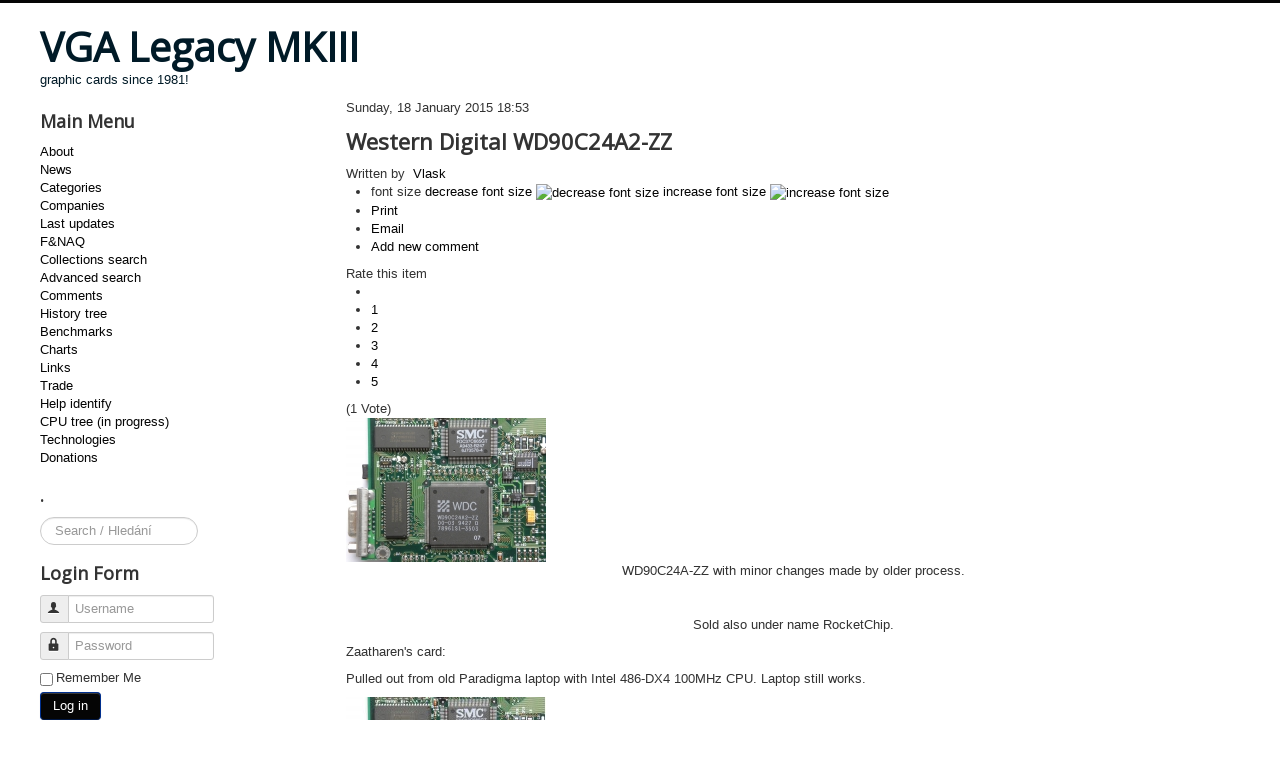

--- FILE ---
content_type: text/html; charset=utf-8
request_url: http://vgamuseum.info/index.php/component/k2/item/490-western-digital-wd90c24a2-zz
body_size: 8174
content:
<!DOCTYPE html>
<html prefix="og: http://ogp.me/ns#" lang="en-gb" dir="ltr">
<head>
	<meta name="viewport" content="width=device-width, initial-scale=1.0" />
	<meta charset="utf-8" />
	<base href="http://vgamuseum.info/index.php/component/k2/item/490-western-digital-wd90c24a2-zz" />
	<meta name="author" content="Vlask" />
	<meta property="og:url" content="http://vgamuseum.info/index.php/component/k2/item/490-western-digital-wd90c24a2-zz" />
	<meta property="og:type" content="article" />
	<meta property="og:title" content="VGA Legacy MKIII - Western Digital WD90C24A2-ZZ" />
	<meta property="og:description" content="WD90C24A-ZZ with minor changes made by older process. Sold also under name RocketChip. Zaatharen&amp;#39;s card: Pulled out from old Paradigma laptop with Intel 486-DX4 100MHz CPU. Laptop still works. Vlask&amp;#39;s chip:" />
	<meta property="og:image" content="http://vgamuseum.info/media/k2/items/cache/f2db05517411d6eb0e1fc32654b32d49_M.jpg" />
	<meta name="image" content="http://vgamuseum.info/media/k2/items/cache/f2db05517411d6eb0e1fc32654b32d49_M.jpg" />
	<meta name="twitter:card" content="summary" />
	<meta name="twitter:title" content="VGA Legacy MKIII - Western Digital WD90C24A2-ZZ" />
	<meta name="twitter:description" content="WD90C24A-ZZ with minor changes made by older process. Sold also under name RocketChip. Zaatharen&amp;#39;s card: Pulled out from old Paradigma laptop with Intel 486-DX4 100MHz CPU. Laptop still works. Vla..." />
	<meta name="twitter:image" content="http://vgamuseum.info/media/k2/items/cache/f2db05517411d6eb0e1fc32654b32d49_M.jpg" />
	<meta name="twitter:image:alt" content="Western Digital WD90C24A2-ZZ" />
	<meta name="description" content="WD90C24A-ZZ with minor changes made by older process. Sold also under name RocketChip. Zaatharen&amp;#39;s card: Pulled out from old Paradigma laptop with..." />
	<meta name="generator" content="Joomla! - Open Source Content Management" />
	<title>VGA Legacy MKIII - Western Digital WD90C24A2-ZZ</title>
	<link href="/index.php/component/jcomments/feed/com_k2/490" rel="alternate" type="application/rss+xml" title="Western Digital WD90C24A2-ZZ" />
	<link href="/index.php/component/k2/item/490-western-digital-wd90c24a2-zz" rel="canonical" />
	<link href="/templates/protostar/favicon.ico" rel="shortcut icon" type="image/vnd.microsoft.icon" />
	<link href="http://vgamuseum.info/index.php/component/search/?id=490:western-digital-wd90c24a2-zz&amp;format=opensearch" rel="search" title="Search VGA Legacy MKIII" type="application/opensearchdescription+xml" />
	<link href="https://cdn.jsdelivr.net/npm/magnific-popup@1.1.0/dist/magnific-popup.min.css" rel="stylesheet" />
	<link href="https://cdn.jsdelivr.net/npm/simple-line-icons@2.4.1/css/simple-line-icons.css" rel="stylesheet" />
	<link href="/components/com_k2/css/k2.css?v=2.10.3&b=20200429" rel="stylesheet" />
	<link href="/plugins/content/smartresizer/smartresizer/js/highslide/highslide.css" rel="stylesheet" />
	<link href="/components/com_jcomments/tpl/default/style.css?v=3002" rel="stylesheet" />
	<link href="/plugins/system/jce/css/content.css?aa754b1f19c7df490be4b958cf085e7c" rel="stylesheet" />
	<link href="/templates/protostar/css/template.css?528601974f775a9afbd4fc19c1fda993" rel="stylesheet" />
	<link href="https://fonts.googleapis.com/css?family=Open+Sans" rel="stylesheet" />
	<style>

                        /* K2 - Magnific Popup Overrides */
                        .mfp-iframe-holder {padding:10px;}
                        .mfp-iframe-holder .mfp-content {max-width:100%;width:100%;height:100%;}
                        .mfp-iframe-scaler iframe {background:#fff;padding:10px;box-sizing:border-box;box-shadow:none;}
                    
	h1, h2, h3, h4, h5, h6, .site-title {
		font-family: 'Open Sans', sans-serif;
	}
	body.site {
		border-top: 3px solid #050505;
		background-color: #ffffff;
	}
	a {
		color: #050505;
	}
	.nav-list > .active > a,
	.nav-list > .active > a:hover,
	.dropdown-menu li > a:hover,
	.dropdown-menu .active > a,
	.dropdown-menu .active > a:hover,
	.nav-pills > .active > a,
	.nav-pills > .active > a:hover,
	.btn-primary {
		background: #050505;
	}div.mod_search111 input[type="search"]{ width:auto; }
	</style>
	<script type="application/json" class="joomla-script-options new">{"csrf.token":"5cbd062802ffd0a63df7180dbf8dd152","system.paths":{"root":"","base":""},"system.keepalive":{"interval":1140000,"uri":"\/index.php\/component\/ajax\/?format=json"}}</script>
	<script src="/media/jui/js/jquery.min.js?528601974f775a9afbd4fc19c1fda993"></script>
	<script src="/media/jui/js/jquery-noconflict.js?528601974f775a9afbd4fc19c1fda993"></script>
	<script src="/media/jui/js/jquery-migrate.min.js?528601974f775a9afbd4fc19c1fda993"></script>
	<script src="https://cdn.jsdelivr.net/npm/magnific-popup@1.1.0/dist/jquery.magnific-popup.min.js"></script>
	<script src="/media/k2/assets/js/k2.frontend.js?v=2.10.3&b=20200429&sitepath=/"></script>
	<script src="/plugins/content/smartresizer/smartresizer/js/highslide/highslide-with-gallery.packed.js"></script>
	<script src="/components/com_jcomments/js/jcomments-v2.3.js?v=12"></script>
	<script src="/components/com_jcomments/libraries/joomlatune/ajax.js?v=4"></script>
	<script src="/media/jui/js/bootstrap.min.js?528601974f775a9afbd4fc19c1fda993"></script>
	<script src="/templates/protostar/js/template.js?528601974f775a9afbd4fc19c1fda993"></script>
	<!--[if lt IE 9]><script src="/media/jui/js/html5.js?528601974f775a9afbd4fc19c1fda993"></script><![endif]-->
	<!--[if lt IE 9]><script src="/media/system/js/html5fallback.js?528601974f775a9afbd4fc19c1fda993"></script><![endif]-->
	<script src="/media/system/js/core.js?528601974f775a9afbd4fc19c1fda993"></script>
	<!--[if lt IE 9]><script src="/media/system/js/polyfill.event.js?528601974f775a9afbd4fc19c1fda993"></script><![endif]-->
	<script src="/media/system/js/keepalive.js?528601974f775a9afbd4fc19c1fda993"></script>
	<script>

hs.graphicsDir = '/plugins/content/smartresizer/smartresizer/js/highslide/graphics/';
hs.align = 'center';
hs.transitions = ['expand', 'crossfade'];
hs.outlineType = 'rounded-white';
hs.fadeInOut = true;
hs.lang.nextText = 'Next';
hs.lang.nextTitle = 'Next';
hs.lang.creditsText = '';
hs.lang.creditsTitle = '';
hs.lang.loadingText = 'Loading';
hs.lang.loadingTitle = 'Click_to_cancel';
hs.lang.focusTitle = 'Click_to_bring_to_front';
hs.lang.fullExpandTitle = 'Expand_to_actual_size';
hs.lang.previousText  = 'Previous';
hs.lang.moveText  = 'Move';
hs.lang.closeText = 'Close';
hs.lang.closeTitle = 'Close';
hs.lang.resizeTitle = 'Resize';
hs.lang.playText = 'Play';
hs.lang.playTitle = 'Play_slideshow';
hs.lang.pauseText = 'Pause';
hs.lang.pauseTitle  = 'Pause_slideshow';
hs.lang.previousTitle = 'Previous';
hs.lang.moveTitle = 'Move';
hs.lang.fullExpandText  = 'Original_size';
hs.lang.number = 'Image_counter';
hs.lang.restoreTitle = '';

//hs.dimmingOpacity = 0.75;
jQuery(function($){ initTooltips(); $("body").on("subform-row-add", initTooltips); function initTooltips (event, container) { container = container || document;$(container).find(".hasTooltip").tooltip({"html": true,"container": "body"});} });
	</script>
	<script type="application/ld+json">

                {
                    "@context": "https://schema.org",
                    "@type": "Article",
                    "mainEntityOfPage": {
                        "@type": "WebPage",
                        "@id": "http://vgamuseum.info/index.php/component/k2/item/490-western-digital-wd90c24a2-zz"
                    },
                    "url": "http://vgamuseum.info/index.php/component/k2/item/490-western-digital-wd90c24a2-zz",
                    "headline": "VGA Legacy MKIII - Western Digital WD90C24A2-ZZ",
                    "image": [
                        "http://vgamuseum.info/media/k2/items/cache/f2db05517411d6eb0e1fc32654b32d49_XL.jpg",
                        "http://vgamuseum.info/media/k2/items/cache/f2db05517411d6eb0e1fc32654b32d49_L.jpg",
                        "http://vgamuseum.info/media/k2/items/cache/f2db05517411d6eb0e1fc32654b32d49_M.jpg",
                        "http://vgamuseum.info/media/k2/items/cache/f2db05517411d6eb0e1fc32654b32d49_S.jpg",
                        "http://vgamuseum.info/media/k2/items/cache/f2db05517411d6eb0e1fc32654b32d49_XS.jpg",
                        "http://vgamuseum.info/media/k2/items/cache/f2db05517411d6eb0e1fc32654b32d49_Generic.jpg"
                    ],
                    "datePublished": "2015-01-18 18:53:17",
                    "dateModified": "2015-01-18 19:09:09",
                    "author": {
                        "@type": "Person",
                        "name": "Vlask",
                        "url": "http://vgamuseum.info/index.php/component/k2/itemlist/user/869-vlask"
                    },
                    "publisher": {
                        "@type": "Organization",
                        "name": "VGA Legacy MKIII",
                        "url": "http://vgamuseum.info/",
                        "logo": {
                            "@type": "ImageObject",
                            "name": "VGA Legacy MKIII",
                            "width": "",
                            "height": "",
                            "url": "http://vgamuseum.info/"
                        }
                    },
                    "articleSection": "http://vgamuseum.info/index.php/component/k2/itemlist/category/44-western-digital-corp",
                    "keywords": "",
                    "description": "WD90C24A-ZZ with minor changes made by older process.",
                    "articleBody": "WD90C24A-ZZ with minor changes made by older process.   Sold also under name RocketChip. Zaatharen&#039;s card: Pulled out from old Paradigma laptop with Intel 486-DX4 100MHz CPU. Laptop still works. Western Digital WD90C24A2-ZZWestern Digital WD90C24A2-ZZ Paradigma 486 motherboardParadigma 486 motherboard Paradigma 486 motherboardParadigma 486 motherboard     Vlask&#039;s chip: Western Digital WD90C24A2-ZZWestern Digital WD90C24A2-ZZ Western Digital WD90C24A2-ZZWestern Digital WD90C24A2-ZZ"
                }
                
	</script>
	<meta property="fb:admins" content="cz.vlask"/>
	<meta property="fb:admins" content="josef.dundacek"/>

</head>
<body class="site com_k2 view-item no-layout no-task fluid">
	<!-- Body -->
	<div class="body" id="top">
		<div class="container-fluid">
			<!-- Header -->
			<header class="header" role="banner">
				<div class="header-inner clearfix">
					<a class="brand pull-left" href="/">
						<span class="site-title" title="VGA Legacy MKIII">VGA Legacy MKIII</span>													<div class="site-description">graphic cards since 1981!</div>											</a>
					<div class="header-search pull-right">
						
					</div>
				</div>
			</header>
						
			<div class="row-fluid">
									<!-- Begin Sidebar -->
					<div id="sidebar" class="span3">
						<div class="sidebar-nav">
									<div class="moduletable_menu">
							<h3>Main Menu</h3>
						<ul class="nav menu mod-list">
<li class="item-101"><a href="/index.php/home" >About</a></li><li class="item-249"><a href="/index.php/news" >News</a></li><li class="item-139"><a href="/index.php/cards" >Categories</a></li><li class="item-373"><a href="/index.php/companies" >Companies</a></li><li class="item-140 default current active"><a href="/index.php" >Last updates</a></li><li class="item-142"><a href="/index.php/f-naq" >F&amp;NAQ</a></li><li class="item-143"><a href="/index.php/search" >Collections search</a></li><li class="item-144"><a href="/index.php/image-search" >Advanced search</a></li><li class="item-207"><a href="/index.php/comments" >Comments</a></li><li class="item-204"><a href="/index.php/history-tree" >History tree</a></li><li class="item-203 parent"><a href="/index.php/benchmarks" >Benchmarks</a></li><li class="item-211 parent"><a href="/index.php/charts" >Charts</a></li><li class="item-201"><a href="/index.php/links" >Links</a></li><li class="item-205"><a href="/index.php/trade" >Trade</a></li><li class="item-236"><a href="/index.php/help-identify" >Help identify</a></li><li class="item-263"><a href="/index.php/cpu" >CPU tree (in progress)</a></li><li class="item-269"><a href="/index.php/technologies" >Technologies</a></li><li class="item-460"><a href="/index.php/donations" >Donations</a></li></ul>
		</div>
			<div class="moduletable">
							<h3>.</h3>
						<div class="search mod_search111">
	<form action="/index.php/component/k2/" method="post" class="form-inline" role="search">
		<label for="mod-search-searchword111" class="element-invisible">Search ...</label> <input name="searchword" id="mod-search-searchword111" maxlength="200"  class="inputbox search-query input-medium" type="search" size="15" placeholder="Search / Hledání" />		<input type="hidden" name="task" value="search" />
		<input type="hidden" name="option" value="com_search" />
		<input type="hidden" name="Itemid" value="" />
	</form>
</div>
		</div>
			<div class="moduletable">
							<h3>Login Form</h3>
						<form action="/index.php/component/k2/" method="post" id="login-form" class="form-inline">
		<div class="userdata">
		<div id="form-login-username" class="control-group">
			<div class="controls">
									<div class="input-prepend">
						<span class="add-on">
							<span class="icon-user hasTooltip" title="Username"></span>
							<label for="modlgn-username" class="element-invisible">Username</label>
						</span>
						<input id="modlgn-username" type="text" name="username" class="input-small" tabindex="0" size="18" placeholder="Username" />
					</div>
							</div>
		</div>
		<div id="form-login-password" class="control-group">
			<div class="controls">
									<div class="input-prepend">
						<span class="add-on">
							<span class="icon-lock hasTooltip" title="Password">
							</span>
								<label for="modlgn-passwd" class="element-invisible">Password							</label>
						</span>
						<input id="modlgn-passwd" type="password" name="password" class="input-small" tabindex="0" size="18" placeholder="Password" />
					</div>
							</div>
		</div>
						<div id="form-login-remember" class="control-group checkbox">
			<label for="modlgn-remember" class="control-label">Remember Me</label> <input id="modlgn-remember" type="checkbox" name="remember" class="inputbox" value="yes"/>
		</div>
				<div id="form-login-submit" class="control-group">
			<div class="controls">
				<button type="submit" tabindex="0" name="Submit" class="btn btn-primary login-button">Log in</button>
			</div>
		</div>
					<ul class="unstyled">
							<li>
					<a href="/index.php/component/users/?view=remind&amp;Itemid=140">
					Forgot your username?</a>
				</li>
				<li>
					<a href="/index.php/component/users/?view=reset&amp;Itemid=140">
					Forgot your password?</a>
				</li>
			</ul>
		<input type="hidden" name="option" value="com_users" />
		<input type="hidden" name="task" value="user.login" />
		<input type="hidden" name="return" value="aHR0cDovL3ZnYW11c2V1bS5pbmZvL2luZGV4LnBocC9jb21wb25lbnQvazIvaXRlbS80OTAtd2VzdGVybi1kaWdpdGFsLXdkOTBjMjRhMi16eg==" />
		<input type="hidden" name="5cbd062802ffd0a63df7180dbf8dd152" value="1" />	</div>
	</form>
		</div>
			<div class="moduletable">
							<h3>Hosting</h3>
						

<div class="custom"  >
	<p><a href="http://hosting.wedos.com/d/83858" target="_blank">Hosting by Wedos.</a></p></div>
		</div>
			<div class="moduletable">
							<h3>Donate</h3>
						

<div class="custom"  >
	<form action="https://www.paypal.com/cgi-bin/webscr" method="post" target="_top"><input name="cmd" type="hidden" value="_s-xclick" /> <input name="hosted_button_id" type="hidden" value="BSE4ANCJZD8EW" /> <input alt="PayPal - The safer, easier way to pay online!" name="submit" src="https://www.paypalobjects.com/en_US/i/btn/btn_donateCC_LG.gif" type="image" /> <img src="https://www.paypalobjects.com/en_US/i/scr/pixel.gif" alt="" width="1" height="1" border="0" /></form></div>
		</div>
	
						</div>
					</div>
					<!-- End Sidebar -->
								<main id="content" role="main" class="span9">
					<!-- Begin Content -->
					
					<div id="system-message-container">
	</div>

					

<!-- Start K2 Item Layout -->
<span id="startOfPageId490"></span>

<div id="k2Container" class="itemView">

	<!-- Plugins: BeforeDisplay -->
	
	<!-- K2 Plugins: K2BeforeDisplay -->
	
	<div class="itemHeader">

				<!-- Date created -->
		<span class="itemDateCreated">
			Sunday, 18 January 2015 18:53		</span>
		
	  	  <!-- Item title -->
	  <h2 class="itemTitle">
			
	  	Western Digital WD90C24A2-ZZ
	  	
	  </h2>
	  
				<!-- Item Author -->
		<span class="itemAuthor">
			Written by&nbsp;
						<a rel="author" href="/index.php/component/k2/itemlist/user/869-vlask">Vlask</a>
					</span>
		
  </div>

  <!-- Plugins: AfterDisplayTitle -->
  
  <!-- K2 Plugins: K2AfterDisplayTitle -->
  
	  <div class="itemToolbar">
		<ul>
						<!-- Font Resizer -->
			<li>
				<span class="itemTextResizerTitle">font size</span>
				<a href="#" id="fontDecrease">
					<span>decrease font size</span>
					<img src="/components/com_k2/images/system/blank.gif" alt="decrease font size" />
				</a>
				<a href="#" id="fontIncrease">
					<span>increase font size</span>
					<img src="/components/com_k2/images/system/blank.gif" alt="increase font size" />
				</a>
			</li>
			
						<!-- Print Button -->
			<li>
				<a class="itemPrintLink" rel="nofollow" href="/index.php/component/k2/item/490-western-digital-wd90c24a2-zz?tmpl=component&amp;print=1" onclick="window.open(this.href,'printWindow','width=900,height=600,location=no,menubar=no,resizable=yes,scrollbars=yes'); return false;">
					<span>Print</span>
				</a>
			</li>
			
						<!-- Email Button -->
			<li>
				<a class="itemEmailLink" rel="nofollow" href="/index.php/component/mailto/?tmpl=component&amp;template=protostar&amp;link=8ca280db5bd1a3a145c2a30da891be69133fde43" onclick="window.open(this.href,'emailWindow','width=400,height=350,location=no,menubar=no,resizable=no,scrollbars=no'); return false;">
					<span>Email</span>
				</a>
			</li>
			
			
			
			
						<!-- Anchor link to comments below - if enabled -->
			<li>
									<!-- K2 Plugins: K2CommentsCounter -->
					<a href="/index.php/component/k2/item/490-western-digital-wd90c24a2-zz#addcomments" title="Add new comment">Add new comment</a>							</li>
					</ul>
		<div class="clr"></div>
  </div>
	
		<!-- Item Rating -->
	<div class="itemRatingBlock">
		<span>Rate this item</span>
		<div class="itemRatingForm">
			<ul class="itemRatingList">
				<li class="itemCurrentRating" id="itemCurrentRating490" style="width:100%;"></li>
				<li><a href="#" data-id="490" title="1 star out of 5" class="one-star">1</a></li>
				<li><a href="#" data-id="490" title="2 stars out of 5" class="two-stars">2</a></li>
				<li><a href="#" data-id="490" title="3 stars out of 5" class="three-stars">3</a></li>
				<li><a href="#" data-id="490" title="4 stars out of 5" class="four-stars">4</a></li>
				<li><a href="#" data-id="490" title="5 stars out of 5" class="five-stars">5</a></li>
			</ul>
			<div id="itemRatingLog490" class="itemRatingLog">(1 Vote)</div>
			<div class="clr"></div>
		</div>
		<div class="clr"></div>
	</div>
	
  <div class="itemBody">

	  <!-- Plugins: BeforeDisplayContent -->
	  
	  <!-- K2 Plugins: K2BeforeDisplayContent -->
	  
	  	  <!-- Item Image -->
	  <div class="itemImageBlock">
		  <span class="itemImage">
		  	<a class="modal" rel="{handler: 'image'}" href="/media/k2/items/cache/f2db05517411d6eb0e1fc32654b32d49_XL.jpg" title="Click to preview image">
		  		<img src="/media/k2/items/cache/f2db05517411d6eb0e1fc32654b32d49_S.jpg" alt="Western Digital WD90C24A2-ZZ" style="width:200px; height:auto;" />
		  	</a>
		  </span>

		  
		  
		  <div class="clr"></div>
	  </div>
	  
	  	  	  <!-- Item introtext -->
	  <div class="itemFullText">
	  	<p style="text-align: center;">WD90C24A-ZZ with minor changes made by older process.</p>
	  </div>
	  	  	  <!-- Item fulltext -->
	  <div class="itemFullText">
	  	
<p> </p>
<p style="text-align: center;">Sold also under name RocketChip.</p>
<p style="text-align: left;">Zaatharen's card:</p>
<p style="text-align: left;">Pulled out from old Paradigma laptop with Intel 486-DX4 100MHz CPU. Laptop still works.</p>
<p><div  style="display:inline-block;text-align:center; max-width:200px;"><a href="http://vgamuseum.info/images/zaatharen/wdc/wdc90C24A2zz_fhq.jpg" style="background:none;" onclick="return hs.expand(this)" ><img src="http://vgamuseum.info/images/zaatharen/wdc/smart_thumbs/wdc90C24A2zz_fhq_thumb_other200_0.jpg" alt="Western Digital WD90C24A2-ZZ" /></a>
<div class="highslide-caption">Western Digital WD90C24A2-ZZ</div><span style="display:block;line-height:20px; font-size:10px;">Western Digital WD90C24A2-ZZ</span></div><div  style="display:inline-block;text-align:center; max-width:200px;"><a href="http://vgamuseum.info/images/zaatharen/wdc/wdc90C24A2zz_mobo1.jpg" style="background:none;" onclick="return hs.expand(this)" ><img src="http://vgamuseum.info/images/zaatharen/wdc/smart_thumbs/wdc90C24A2zz_mobo1_thumb_other200_0.jpg" alt="Paradigma 486 motherboard" /></a>
<div class="highslide-caption">Paradigma 486 motherboard</div><span style="display:block;line-height:20px; font-size:10px;">Paradigma 486 motherboard</span></div><div  style="display:inline-block;text-align:center; max-width:200px;"><a href="http://vgamuseum.info/images/zaatharen/wdc/wdc90C24A2zz_mobo2.jpg" style="background:none;" onclick="return hs.expand(this)" ><img src="http://vgamuseum.info/images/zaatharen/wdc/smart_thumbs/wdc90C24A2zz_mobo2_thumb_other200_0.jpg" alt="Paradigma 486 motherboard" /></a>
<div class="highslide-caption">Paradigma 486 motherboard</div><span style="display:block;line-height:20px; font-size:10px;">Paradigma 486 motherboard</span></div>
</p>
<p> </p>
<p> </p>
<p style="text-align: left;">Vlask's chip:</p>
<p><div  style="display:inline-block;text-align:center; max-width:200px;"><a href="http://vgamuseum.info/images/vlask/wd/wd90c24a2-zzf.jpg" style="background:none;" onclick="return hs.expand(this)" ><img src="http://vgamuseum.info/images/vlask/wd/smart_thumbs/wd90c24a2-zzf_thumb_other200_0.jpg" alt="Western Digital WD90C24A2-ZZ" /></a>
<div class="highslide-caption">Western Digital WD90C24A2-ZZ</div><span style="display:block;line-height:20px; font-size:10px;">Western Digital WD90C24A2-ZZ</span></div><div  style="display:inline-block;text-align:center; max-width:200px;"><a href="http://vgamuseum.info/images/vlask/wd/wd90c24a2-zzfz.jpg" style="background:none;" onclick="return hs.expand(this)" ><img src="http://vgamuseum.info/images/vlask/wd/smart_thumbs/wd90c24a2-zzfz_thumb_other200_0.jpg" alt="Western Digital WD90C24A2-ZZ" /></a>
<div class="highslide-caption">Western Digital WD90C24A2-ZZ</div><span style="display:block;line-height:20px; font-size:10px;">Western Digital WD90C24A2-ZZ</span></div>
</p>	  </div>
	  	  
		<div class="clr"></div>

	  	  <!-- Item extra fields -->
	  <div class="itemExtraFields">
	  	<h3>Additional Info</h3>
	  	<ul>
									<li class="even typeSelect group1">
								<span class="itemExtraFieldsLabel">Made by:</span>
				<span class="itemExtraFieldsValue">Western Digital</span>
							</li>
												<li class="odd typeLabels group1">
								<span class="itemExtraFieldsLabel">Codename:</span>
				<span class="itemExtraFieldsValue"><a href="/index.php/component/k2/itemlist/search?searchword=WD90C24A2%20ZZ">WD90C24A2 ZZ</a></span>
							</li>
												<li class="even typeMultipleSelect group1">
								<span class="itemExtraFieldsLabel">Bus:</span>
				<span class="itemExtraFieldsValue">Integrated</span>
							</li>
												<li class="odd typeMultipleSelect group1">
								<span class="itemExtraFieldsLabel">Memory Size:</span>
				<span class="itemExtraFieldsValue">1MB</span>
							</li>
												<li class="even typeTextfield group1">
								<span class="itemExtraFieldsLabel">Max Memory Size:</span>
				<span class="itemExtraFieldsValue">1MB</span>
							</li>
												<li class="odd typeMultipleSelect group1">
								<span class="itemExtraFieldsLabel">Memory Type:</span>
				<span class="itemExtraFieldsValue">FPM</span>
							</li>
												<li class="even typeTextfield group1">
								<span class="itemExtraFieldsLabel">Year:</span>
				<span class="itemExtraFieldsValue">1994</span>
							</li>
												<li class="even typeMultipleSelect group1">
								<span class="itemExtraFieldsLabel">Card Type:</span>
				<span class="itemExtraFieldsValue">VGA</span>
							</li>
												<li class="odd typeMultipleSelect group1">
								<span class="itemExtraFieldsLabel">Process tech:</span>
				<span class="itemExtraFieldsValue">900nm</span>
							</li>
												<li class="odd typeMultipleSelect group1">
								<span class="itemExtraFieldsLabel">Owned by:</span>
				<span class="itemExtraFieldsValue">Zaatharen, Vlask (chip/not working)</span>
							</li>
												<li class="even typeMultipleSelect group1">
								<span class="itemExtraFieldsLabel">Outputs:</span>
				<span class="itemExtraFieldsValue">15 pin D‐sub</span>
							</li>
												<li class="odd typeTextfield group1">
								<span class="itemExtraFieldsLabel">Power consumption (W):</span>
				<span class="itemExtraFieldsValue">0.775</span>
							</li>
												<li class="odd typeTextfield group1">
								<span class="itemExtraFieldsLabel">Core Clock (MHz):</span>
				<span class="itemExtraFieldsValue">65</span>
							</li>
												<li class="odd typeMultipleSelect group1">
								<span class="itemExtraFieldsLabel">Core:</span>
				<span class="itemExtraFieldsValue">32bit</span>
							</li>
												<li class="even typeTextfield group1">
								<span class="itemExtraFieldsLabel">Effective Memory Clock (MHz):</span>
				<span class="itemExtraFieldsValue">50</span>
							</li>
												<li class="odd typeMultipleSelect group1">
								<span class="itemExtraFieldsLabel">Memory Bus Width:</span>
				<span class="itemExtraFieldsValue">32bit</span>
							</li>
												<li class="odd typeLabels group1">
								<span class="itemExtraFieldsLabel">Sold by:</span>
				<span class="itemExtraFieldsValue"><a href="/index.php/component/k2/itemlist/search?searchword=WD">WD</a></span>
							</li>
												<li class="odd typeLink group1">
								<span class="itemExtraFieldsLabel">Info:</span>
				<span class="itemExtraFieldsValue"><a href="http://pctuning.tyden.cz/hardware/notebooky-pda/31376-historie-grafiky-v-noteboocich-od-svga-k-prehravani-dvd?start=3" target="_blank">PCTuning (Czech)</a></span>
							</li>
									</ul>
	    <div class="clr"></div>
	  </div>
	  
				<div class="itemContentFooter">

						<!-- Item Hits -->
			<span class="itemHits">
				Read <b>63254</b> times			</span>
			
						<!-- Item date modified -->
			<span class="itemDateModified">
				Last modified on Sunday, 18 January 2015 19:09			</span>
			
			<div class="clr"></div>
		</div>
		
	  <!-- Plugins: AfterDisplayContent -->
	  
	  <!-- K2 Plugins: K2AfterDisplayContent -->
	  
	  <div class="clr"></div>
  </div>

		<!-- Social sharing -->
	<div class="itemSocialSharing">

				<!-- Twitter Button -->
		<div class="itemTwitterButton">
			<a href="https://twitter.com/share" class="twitter-share-button" data-count="horizontal">
				Tweet			</a>
			<script type="text/javascript" src="//platform.twitter.com/widgets.js"></script>
		</div>
		
				<!-- Facebook Button -->
		<div class="itemFacebookButton">
			<div id="fb-root"></div>
			<script type="text/javascript">
				(function(d, s, id) {
				  var js, fjs = d.getElementsByTagName(s)[0];
				  if (d.getElementById(id)) return;
				  js = d.createElement(s); js.id = id;
				  js.src = "//connect.facebook.net/en_US/all.js#xfbml=1";
				  fjs.parentNode.insertBefore(js, fjs);
				}(document, 'script', 'facebook-jssdk'));
			</script>
			<div class="fb-like" data-send="false" data-width="200" data-show-faces="true"></div>
		</div>
		
		
		<div class="clr"></div>
	</div>
	
    <div class="itemLinks">

				<!-- Item category -->
		<div class="itemCategory">
			<span>Published in</span>
			<a href="/index.php/component/k2/itemlist/category/44-western-digital-corp">Western Digital Corp.</a>
		</div>
		
	  
	  	  <!-- Item attachments -->
	  <div class="itemAttachmentsBlock">
		  <span>Download attachments:</span>
		  <ul class="itemAttachments">
		    		    <li>
			    <a title="f2db05517411d6eb0e1fc32654b32d49" href="/index.php/component/k2/item/download/782_e2613862123db2d5f47c6db368bf2f44">Datasheet</a>
			    			    <span>(20855 Downloads)</span>
			    		    </li>
		    		  </ul>
	  </div>
	  
		<div class="clr"></div>
  </div>
  
  
  
	
  
	<div class="clr"></div>

  
  
    <!-- Item navigation -->
  <div class="itemNavigation">
  	<span class="itemNavigationTitle">More in this category:</span>

				<a class="itemPrevious" href="/index.php/component/k2/item/489-western-digital-wd90c24a-zz">
			&laquo; Western Digital WD90C24A-ZZ		</a>
		
				<a class="itemNext" href="/index.php/component/k2/item/491-western-digital-wd9710-mz">
			Western Digital WD9710-MZ &raquo;
		</a>
		
  </div>
  
  <!-- Plugins: AfterDisplay -->
  
  <!-- K2 Plugins: K2AfterDisplay -->
  
    <!-- K2 Plugins: K2CommentsBlock -->
  <script type="text/javascript">
<!--
var jcomments=new JComments(490, 'com_k2','/index.php/component/jcomments/');
jcomments.setList('comments-list');
//-->
</script>
<div id="jc">
<div id="comments"></div>
<a id="addcomments" href="#addcomments"></a>
<p class="message">You have no rights to post comments</p>
<div id="comments-footer" align="center"><a href="http://www.joomlatune.com" title="JComments" target="_blank">JComments</a></div>
</div>

<a name="itemCommentsAnchor" id="itemCommentsAnchor"></a>
<div id="fb-root"></div>
<script>
	(function(d, s, id) {
		var js, fjs = d.getElementsByTagName(s)[0];
		if (d.getElementById(id)) return;
		js = d.createElement(s); js.id = id;
		js.src = "//connect.facebook.net/en_GB/sdk.js#xfbml=1&version=v2.3&appId=723341735086849";
		fjs.parentNode.insertBefore(js, fjs);
	}(document, 'script', 'facebook-jssdk'));
</script>
<div class="fb-comments" data-order-by="reverse_time" data-width="100%" data-href="http://vgamuseum.info/index.php/component/k2/item/490-western-digital-wd90c24a2-zz" data-numposts="5" data-colorscheme="light"></div>  
 
		<div class="itemBackToTop">
		<a class="k2Anchor" href="/index.php/component/k2/item/490-western-digital-wd90c24a2-zz#startOfPageId490">
			back to top		</a>
	</div>
	
	<div class="clr"></div>
</div>
<!-- End K2 Item Layout -->

<!-- JoomlaWorks "K2" (v2.10.3) | Learn more about K2 at https://getk2.org -->


					<div class="clearfix"></div>
					<div aria-label="Breadcrumbs" role="navigation">
	<ul itemscope itemtype="https://schema.org/BreadcrumbList" class="breadcrumb">
					<li>
				You are here: &#160;
			</li>
		
						<li itemprop="itemListElement" itemscope itemtype="https://schema.org/ListItem" class="active">
					<span itemprop="name">
						Home					</span>
					<meta itemprop="position" content="1">
				</li>
				</ul>
</div>

					<!-- End Content -->
				</main>
							</div>
		</div>
	</div>
	<!-- Footer -->
	<footer class="footer" role="contentinfo">
		<div class="container-fluid">
			<hr />
			
			<p class="pull-right">
				<a href="#top" id="back-top">
					Back to Top				</a>
			</p>
			<p>
				&copy; 2026 VGA Legacy MKIII			</p>
		</div>
	</footer>
	
</body>
</html>
